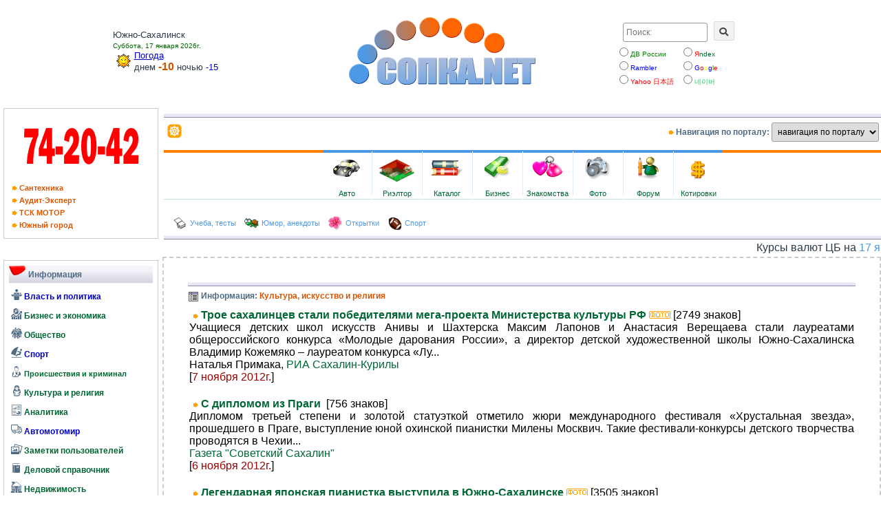

--- FILE ---
content_type: text/html; charset=windows-1251
request_url: http://sopka.net/?pg=6&page=500&canal=7
body_size: 54622
content:





<!DOCTYPE html>
<html lang="ru">
<head>
    <title>Сопка.Net: Сахалин и Курилы. Информационно-деловой портал Сахалинской области!</title>
    <meta HTTP-EQUIV="Content-Type" content="text/html; charset=windows-1251">
    <meta name="viewport" content="width=device-width, initial-scale=1.0">
    <meta name="description" content="Информационно-деловой портал Сахалинской области направлен на оказания сервисных услуг в области виртуального бизнеса и представление делового мира Сахалинской области на просторах сети Internet!">
    <meta name="keywords" content="южно-сахалинск, сахалин, форум, сообщение на пейджер, бизнес, отдых, туризм, автомобили, недвижимость, мебель, каталог,дерево фирм и компаний, Автосервис, Авторынок <Федоровка>, <АвтоMaximum>, <JP Motors>, <Вигор>, <Джиант>, <СИГНУС>, Медицина, косметология, <Art Nail>, Стоматологический центр, СМИ, Остров сокровищ, Торговля ,, Мебельные салоны, <Аквилон>, <Престиж>, <ИНФЕН,ТРЕЙДИНГ>, Услуги ,, Охранные агентства, <Град>, <ФинЭкоРоса>, <Роск>, Услуги ,, Риэлторские компании, <Южный город>, <ГАКС, агентство оценки>, <Эксперт>, <Ветоко>, <Капитал,компани>, Приват,Юрис, юридическая фирма, <Эльбис>, <Жилсервис>, Бентам Союз, Новый адрес, Ковчег, Дуэт,С, Центральное, <Альянс>, <Амист>, <Ваш Дом>, БТИ, ДинАльт, Услуги ,, Туристические агентства, <Сахалинская Фантастика>, ОМЕГА,ПЛЮС, Услуги ,, Финансы, банки, страхование, SALCO , Сахалинская лизинговая">
    <meta name="ROBOTS" content="INDEX, FOLLOW">
    <meta name='yandex-verification' content='4b619c936bc0689c' />
    <meta name="GENERATOR" content="PC Sopka - http://www.sopka.net">
    <meta name="author" content="Эдуард Коротков">
    <LINK href="./favicon.ico" rel="shortcut icon">
    <link rel="stylesheet" href="https://use.fontawesome.com/releases/v5.15.3/css/all.css" integrity="sha384-SZXxX4whJ79/gErwcOYf+zWLeJdY/qpuqC4cAa9rOGUstPomtqpuNWT9wdPEn2fk" crossorigin="anonymous">
    <link rel="stylesheet" type="text/css" href="./public/css/sopka.css">
    <link rel="stylesheet" type="text/css" href="./public/css/sopka_div.css">
    <link rel="stylesheet" type="text/css" href="./public/css/icomoon_style.css">
    <link rel="stylesheet" type="text/css" href="./public/css/pagination.css">
    <!-- Owl Stylesheets -->
        <link rel="stylesheet" href="./public/js/owl/owl.carousel.min.css">
        <link rel="stylesheet" href="./public/js/owl/owl.theme.default.min.css">
    <!-- Jquery & Owl Carousel javascript -->
        <script src="./public/js/jquery.min.js"></script> 
        <script src="./public/js/owl/owlcarousel/owl.carousel.js"></script>
</head>

<body marginheight=0 marginwidth=0 bottommargin=0 topmargin=2 leftmargin=0 rightmargin=0>
<div class=container_hat>
  <section class=navigation>
    <div class="nav-container">
  <table border=0 cellPadding=0 cellSpacing=0 width=100% height=100% class="table_hat">
    <tr>
      <td>
        <table border=0 cellPadding=1 cellSpacing=0 width=100%>
          <tr>
            <td width=30% valign=middle align=center>
              <table border=0 cellPadding=0 cellSpacing=0 width=100%>   
                <tr>
                  <td width=90% style="padding-left:20px;" id=weather>
                Южно-Сахалинск<br><font style=color:#006600;font-size:10px;>Суббота, 17 января 2026г.</font><br>
                <img src=./img/iv/sun.gif alt="ясно" width=31 height=31 align=left><a href='./?pg=36' class=lm><u>Погода</u></a><br>
днем <font style=color:#cc5500;font-size:16px;><b>-10</b></font> ночью <font style=color:#0000cc;>-15</font>                  </td>
                  <td width=10%>
                  </td>
                </tr>
              </table>
            </td>
	    <td width=40% align=center id=logo_big valign=bottom>
              <img src="./public/img/i/hat.gif" border=0>
            </td>
            <td width=30px; valign=top align=right style="padding-right:15px;">
                <div class=search_block>
                    <form name="search" method="post" target=_blank action="https://www.sopka.net/cgi-bin/link.pl">
                    <div class="search_form">
                        <input type="text" name="text" class="input" size=15 placeholder="Поиск:">
                        <button class="button" type="submit" style="width:30px;font-size:13px;text-align:center;"><i class="fas fa-search"></i></button>
                    </div>
                        <div>
                    <div class=search_where><input type=radio name=type value=fer><font color=green>ДВ России</font></div>
                    <div class=search_where><input type=radio name=type value=yandex><!--noindex--><a href="https://www.yandex.ru" target=_blank rel="nofollow"><span style="color:#ff0000;">Я</span>ndex</a><!--/noindex--></div>
                        </div>
                        <div>                        
                    <div class=search_where><input type=radio name=type value=rambler><!--noindex--><a href="https://www.rambler.ru" target=_blank rel="nofollow"><font color=blue>Rambler</font></a><!--/noindex--></div>
                    <div class=search_where><input type=radio name=type value=google><!--noindex--><a href="https://www.google.com" target=_blank rel="nofollow"><font color=blue>G</font><font color=red>o</font><font color=yellow>o</font><font color=blue>g</font><font color=green>l</font><font color=red>e</font></a><!--/noindex--></div>
                        </div>
                        <div>   
                    <div class=search_where><input type=radio name=type value=yahoo.co.jp><!--noindex--><a href="https://www.yahoo.co.jp/" target=_blank rel="nofollow"><font color=red>Yahoo &#26085;&#26412;&#35486;</font></a><!--/noindex--></div>
                    <div class=search_where><input type=radio name=type value=naver><!--noindex--><a href="https://www.naver.com/" target=_blank rel="nofollow"><font color=#19ce60>&#45348;&#51060;&#48260;</font></a><!--/noindex--></div>                         </div>                    
                    </form>
                </div>
	    </td>
          </tr>
        </table>
      </td>
    </tr>
  </table>
        <div class=brand>
            <a href=./><img src="./public/img/i/hat_mobile.gif" border=0></a>
        </div>
        <nav>
            <div class="nav-mobile"><a id="nav-toggle" href="#!"><span></span></a></div>
            <ul class="nav-list">
                <li><a class=menu href='./?pg=32'>бизнес-каталог</a></li>
                    <ul class="nav-dropdown">
                        <li><a href='./?pg=31'>Регистрация в каталоге</a></li>
                        <li><a href="#!">Web Design</a></li>
                        <li>
                          <a href="#!">Web Development</a>
                        </li>
                        <li>
                          <a href="#!">Graphic Design</a>
                        </li>
                    </ul>
                <li><a href='./?pg=28'>юмор, анекдоты, развлечение</a></li>
                <li><a href='./?pg=34'>мониторинг</a></li>
                <li><a href=http://www.loveisle.ru rel="nofollow">знакомства</a></li>
                <li><a href='./?pg=36'>погода</a></li>
                <li><a href='./?pg=30'>сотрудничество</a></li>
                <li><a href=http://www.spravki.biz rel="nofollow">каталог сайтов</a></li>
                <li><a href=./value>курсы валют</a></li>
            </ul>
        </nav>
    </div>
  </section>
  <hr class="hr_border_mobile">
</div>
  <div class=container_menu_hat>
    <div class=menu_ads_left>
        <div class=menu_hat_left>
                <p style="text-align: center;"><img src="./img/promotion/luk.gif" alt="Aдминистрация Южно-Сахалинска" border=0></p>
                <div class=ads>
                    &nbsp;<A href="?pg=33&cid=11&con=no" style='font-size:11px;color:#DD5500;'><b><img src=./img/i/arrow.gif border=0> Cантехника</b></A><br>
                    &nbsp;<A href="?pg=33&cid=1152&con=no" style='font-size:11px;color:#DD5500;'><b><img src=./img/i/arrow.gif border=0> Аудит-Эксперт</b></A><br>
                    &nbsp;<A href="?pg=33&cid=1126&con=no" style='font-size:11px;color:#DD5500;'><b><img src=./img/i/arrow.gif border=0> ТCК МОТОР</b></A><br>
                    &nbsp;<A href="?pg=33&cid=13&con=no" style='font-size:11px;color:#DD5500;'><b><img src=./img/i/arrow.gif border=0> Южный город</b></A><br>
                </div>
         </div>
    </div>
    <div class=menu_hat_right>
        <div class="border_top_menu_hat_right"></div>
            <table border=0 cellPadding=0 cellSpacing=0 width=100%>
              <tr>
                <td height=31 bgcolor=#ffffff>
                  <table width=100% cellspacing=0 cellpadding=0 border=0>
                    <tr>                                                                         	
                      <td width=100% style="padding-left:5px;text-align:left;"><a href=./><img src=./img/i/nav.gif width=21 height=21 border=0 alt="Стартовая страница портала"></a></td>
                      <td align=right nowrap class=tn><img src=./img/i/arrow.gif width=9 height=7 border=0> Навигация по порталу: </td>
                      <td align=right>
                        <select onchange="top.location.href=this.options[this.selectedIndex].value;" class=input>
                          <option>навигация по порталу
                          <option value='./?pg=32'>бизнес-каталог
                          <option value='./?pg=28'>юмор, анекдоты    
                          <option value='./?pg=34'>мониторинг
                          <option value='./?pg=36'>погода
                          <option value=http://www.spravki.biz>каталог сайтов
                          <option value=http://www.sopka.net/value>курсы валют
                          <option value=http://www.loveisle.ru>знакомства
                          <option value='./?pg=30'>сотрудничество
                        </select>
                      </td>
                    </tr>
                  </table>
                </td>
              </tr>
              <tr><td height=5></td></tr>
            </table>
                <div class=main_menu>
                  <table border=0 cellPadding=4 cellSpacing=0 width=100%>
                    <tr>
                      <td height=81 align=center background=./img/i/fm.gif bgcolor=#ffffff>
                        <table height=72 border=0 cellspacing=0 cellpadding=1 style="background-image: url(./img/i/tmenu.gif); background-repeat: repeat-x;">
                            <tr>
                              <td class=wc width=70 align=center><a href='./?pg=6&canal=8'><img src=./img/i/pm1.gif width=45 height=45 border=0><BR>Авто</a></td>
                              <td><img src=./img/i/ml.gif width=1 height=72 border=0></td>
                              <td class=wc width=70 align=center><a href='./?pg=2&type=148'><img src=./img/i/pm2.gif width=51 height=45 border=0><BR>Риэлтор</a></td>
                              <td><img src=./img/i/ml.gif width=1 height=72 border=0></td>
                              <td class=wc width=70 align=center><!--noindex--><a href=http://www.spravki.biz><img src=./img/i/pm7.gif width=45 height=45 border=0><BR>Каталог</a><!--/noindex--></td>
                              <td><img src=./img/i/ml.gif width=1 height=72 border=0></td>
                              <td class=wc width=70 align=center><a href='./?pg=32'><img src=./img/i/pm6.gif width=45 height=45 border=0><BR>Бизнес</a></td>
                              <td><img src=./img/i/ml.gif width=1 height=72 border=0></td>
                              <td class=wc width=70 align=center><!--noindex--><a href=http://www.loveisle.ru/><img src=./img/i/pm5.gif width=45 height=45 border=0><BR>Знакомства</a><!--/noindex--></td>
                              <td><img src=./img/i/ml.gif width=1 height=72 border=0></td>
                              <td class=wc width=70 align=center><a href=http://photo.sopka.net><img src=./img/i/pm4.gif width=45 height=45 border=0><BR>Фото</a></td>
                              <td><img src=./img/i/ml.gif width=1 height=72 border=0></td>
                              <td class=wc width=70 align=center><a href=./phorum/><img src=./img/i/pm3.gif width=45 height=45 border=0><BR>Форум</a></td>
                              <td><img src=./img/i/ml.gif width=1 height=72 border=0></td>
                              <td class=wc width=70 align=center><a href=./value/><img src=./img/i/pm8.gif width=45 height=45 border=0><BR>Котировки</a></td>
                            </tr>
                        </table>
                      </td>
                    </tr>
                    <tr><td height=5></td></tr>
                    <tr>
                      <td height=31 bgcolor=#ffffff style="padding-left:10px;">
                        <table>
                          <tr>
                            <td>
                              <img src="./img/i/m6.gif" height=21 align=absmiddle border=0>
                              <!--noindex--><a href=http://www.uchenik.ru/ target=_blank class=dm rel="nofollow"> Учеба, тесты </a><!--/noindex-->
                            </td>
                            <td>
                              &nbsp;&nbsp;<img src="./img/i/m19.gif" height=21 align=absmiddle border=0>
                              <a href='./?pg=28' class=dm> Юмор, анекдоты </a>
                            </td>                          
                            <td>
                              &nbsp;&nbsp;<img src="./img/i/m11.gif" height=21 align=absmiddle border=0>
                              <a href=http://photo.sopka.net/postcard/ target=_blank class=dm> Открытки </a>
                            </td>
                            <td>
                              &nbsp;&nbsp;<img src="./img/i/m20.gif" height=21 align=absmiddle border=0>
                              <!--noindex--><a href=http://sopka.ru target=_blank class=dm rel="nofollow"> Спорт </a><!--/noindex-->
                            </td>
                          </tr>
                        </table>
                      </td>
                    </tr>
                  </table>
                </div>
                <div style=" height: 6px; background-image: url(./img/i/lm.gif);"></div>
                  <div style="padding-top:2px;"><marquee title=Котировки behavior=SCROLL direction=LEFT loop=INFINITE scrollamount=4>Курсы валют ЦБ на <font style="color:#4E99E5;">17 января 2026 г.</font>: <span class="icon-cny"><span class="path1"></span><span class="path2"></span><span class="path3"></span><span class="path4"></span><span class="path5"></span><span class="path6"></span><span class="path7"></span></span> - 11.151руб., <span class="icon-usd"><span class="path1"></span><span class="path2"></span><span class="path3"></span><span class="path4"></span><span class="path5"></span><span class="path6"></span></span> - 77.833руб., <span class="icon-jpy"><span class="path1"></span><span class="path2"></span><span class="path3"></span><span class="path4"></span><span class="path5"></span><span class="path6"></span><span class="path7"></span><span class="path8"></span></span> - 49.199руб., <span class="icon-eur"><span class="path1"></span><span class="path2"></span><span class="path3"></span><span class="path4"></span><span class="path5"></span><span class="path6"></span></span> - 90.537 руб.</marquee></div>
    </div>
</div>
  <div id=clear></div>
  <div class=container>
    <div class=rows>
        <!-- **************** 1-я колонка ******************* -->
      <div class=menubar>
      	      	<div class=theiaStickySidebar>
    <table border=0 cellpadding=1 cellspacing=5 width="100%">
      <tr>
        <td valign=top class=w style="padding:7px;line-height: 13.9pt;">
            <table background=../img/i/bgspace.gif border=0 cellPadding=0 cellSpacing=0 width=100%>
                <tr>
                    <td valign=top><img src=../img/i/marker.gif alt="Информация"></td><td width=100% class=tn style="padding:4px;">Информация</td>
                </tr>
            </table>
            <div style="margin: 3px 0 5px;">
                <A href="?pg=6&canal=2" class="lm menu_button"><span class="menu_icon icon-politics"></span> Власть и политика</A><br>
                <A href="?pg=6&canal=4" class="menu_button"><span class="menu_icon icon-economics"></span> Бизнес и экономика</A><br>
                <A href="?pg=6&canal=3" class="menu_button"><span class="menu_icon icon-society"></span> Общество</A><br>
                <A href="?pg=6&canal=5" class="lm menu_button"><span class="menu_icon icon-sport"></span> Спорт</A><br>
                <A href="?pg=6&canal=6" class="menu_button" style="font-size: 11px;"><span class="menu_icon icon-incident"></span> Происшествия и криминал</A><br>
                <A href="?pg=6&canal=7" class="menu_button"><span class="menu_icon icon-culture"></span> Культура и религия</A><br>
                <A href="?pg=6&canal=1" class="menu_button"><span class="menu_icon icon-analyst"></span> Аналитика</A><br>
                <A href="?pg=6&canal=8" class="lm menu_button"><span class="menu_icon icon-auto"></span> Автомотомир</A><br>
                <A href="?pg=2&type=127" class="menu_button"><span class="menu_icon icon-pictures"></span> Заметки пользователей</A><br>
                <A href="?pg=2&type=124" class="menu_button"><span class="menu_icon icon-bookmark"></span> Деловой справочник</A><br>
                <A href="?pg=2&type=124" class="menu_button"><span class="menu_icon icon-realty"></span> Недвижимость</A><br>                
                <A href="?pg=2&type=123" class="menu_button"><span class="menu_icon icon-display"></span> Компьютерные новости</A><br>
                <A href="?pg=2&type=125" class="menu_button"><span class="menu_icon icon-furniture"></span> Мебельный вопрос</A><br>
            </div>    
            <table background=../img/i/bgspace.gif border=0 cellPadding=0 cellSpacing=0 width=100%>
                <tr>
                    <td valign=top><img src=../img/i/marker.gif alt="Иное..."></td><td width=100% class=tn style="padding:4px;">Иное...</td>
                </tr>
            </table>
            <div style="margin: 3px 0 5px;">            
                <a href="./?pg=4&topic=35" class="dm menu_button" style="color:#990000;">&raquo; Курильское дежавю</a><br>
                <a href="./?pg=4&topic=36" class="dm menu_button" style="color:#990000;">&raquo; Китайская пружина</a><br>
                <A href="./?pg=1&owner=120" class="dm menu_button">&raquo; Сахалинская епархия</A><br>
                <A href="./?pg=1&owner=126" class="dm menu_button">&raquo; ГТРК "Сахалин"</A><br>
                <A href="./?pg=1&owner=8" class="dm menu_button">&raquo; Интернет-газета Koreana.Ru</A><br>
                <A href="./?pg=38&hd=17" class="dm menu_button" style="color:#990000;">&raquo; День России!</A><br>
                <A href="./?pg=37&hd=16" class="dm menu_button" style="color:#990000;">&raquo; Крещение.</A><br>
                <A href="./?pg=35&hd=15" class="dm menu_button" style="color:#990000;">&raquo; 60 лет освобождения.</A><br>
                <A href="./?pg=29&hd=12" class="dm menu_button" style="color:#990000;">&raquo; Петиция.</A><br>
                <A href="./?pg=30&hd=2" class="dm menu_button">&raquo; Сотрудничество</A><br>
                <A href="./?pg=1&owner=116" class="dm menu_button">&raquo; Новости сайта</A><br>
            </div>                 
        </TD>
      </TR>

      <TR><TD align=center><noindex><A href="http://www.yuzhno-sakhalinsk.net"><img src="./img/promotion/yus200x60.gif" width=200 alt="Газета Южно-Сахалинск сегодня" border=0></A></noindex></TD></TR>

            </table>
    <br>

    <center>
    </center>

    <table border=0 cellpadding=1 cellspacing=5 width="100%">
      <tr>
        <td valign=top class=w style="padding:7px;">
          <table background=../img/i/bgspace.gif border=0 cellPadding=0 cellSpacing=0 width=100%>
            <tr>
              <td valign=top><img src=../img/i/marker.gif alt="Опрос"></td><td width=100% class=tn style="padding:4px;">Опрос</td>
            </tr>
          </table><form action=index.php method=post><input type=hidden name=pg value=34><input type=hidden name=action value=add><br>
                <img src="./img/i/bullet1.gif" width=8 height=8 border=0> <b>
    В чем причина увеличения ДТП с участием пешеходов на территории Сахалинской области?             </b><br>
    <input type=hidden name=inter value=6>
    <input type=radio name=num value=27>&nbsp;Рост пренебрежений скоростным режимом со стороны автолюбителей.<br><input type=radio name=num value=28>&nbsp;Беспечность и отсутствие знаний дорожного движения со стороны пешеходов.<br><input type=radio name=num value=29>&nbsp;Отсутствие подготовленной пешеходной инфраструктуры, наряду с улучшением дорожного полотна и проходной способностью автотранспорта.<br><input type=radio name=num value=30>&nbsp;Отсутствие профилактической работы на дорогах со стороны ГИБДД.<br><input type=radio name=num value=31>&nbsp;Слабость законодательной базы, позволяющей безответственно подходить и безнаказанно нарушать правила дорожного движения.<br><input type=radio name=num value=32>&nbsp;Нежелание ответственных органов вводить новые технологии в организацию безопасного движения на дорогах области.<br>
    <input type=submit value="Голосовать" class="button"> 
    <div align="right"><a href="?pg=34&inter=6"><img src="./img/i/bullet1.gif" width=8 height=8 border=0>&nbsp;Результаты...</a></div>
    </form>
        </TD>
      </TR>
    </table>
</div>      	<br>
      	<center>
<!-- Yandex.Metrika -->
<script src="//mc.yandex.ru/resource/watch.js" type="text/javascript"></script>
<script type="text/javascript">
try { var yaCounter21298 = new Ya.Metrika(21298, null, 1); } catch(e){}
</script>
<noscript><div style="position: absolute;"><img src="//mc.yandex.ru/watch/21298?cnt-class=1" alt="" /></div></noscript>
<!-- /Yandex.Metrika -->
<noindex><a href="http://www.yandex.ru/cy?base=0&host=www.sopka.net" target="_blank"><img src="http://www.yandex.ru/cycounter?www.sopka.net" width=88 height=31 alt="Яндекс цитирования" border=0></a></noindex>
</center>
<script type="text/javascript">
<!--
var _acic={dataProvider:10};(function(){var e=document.createElement("script");e.type="text/javascript";e.async=true;e.src="https://www.acint.net/aci.js";var t=document.getElementsByTagName("script")[0];t.parentNode.insertBefore(e,t)})()
//-->
</script>	<br>
      </div> 
        <!-- **************** 2-я колонка ******************* -->
      
<div class=block_canal>
    <div align=center>
        <table border=0 width=100% cellspacing=0 cellpadding=0>
          <tr><td height=6 width=100% background=./img/i/lm.gif></td></tr>
          <tr>
            <td height=31>
              <table border=0 width=100% cellspacing=0 cellpadding=0>
                <tr>
                  <td class=tn><a href=./?pg=6&canal=7><img src=./img/i/text.png width=16 height=16 border=0 align=absmiddle></a> <b>Информация: <font style=color:#DD5500;>Культура, искусство и религия</font></b></td>
                </tr>
              </table>
            </td>
          </tr>
        </table>
    </div>
    <div class=dashed>    
<table width=100% cellpadding=1 cellspacing=1 border=0><tr><td class=viewer>&nbsp;<b><img src=./img/i/arrow.gif border=0 height=7 width=9>&nbsp;<a href=?pg=6&id=174476&canal=7&page=500>Трое сахалинцев стали победителями мега-проекта Министерства культуры РФ&nbsp;<img src=./img/i/foto.gif border=0 height=11 width=31 alt='Илюстрация к информации.'>
</a></b> [2749 знаков]<br> Учащиеся детских школ искусств Анивы и Шахтерска Максим Лапонов и Анастасия Верещаева стали лауреатами общероссийского конкурса «Молодые дарования России», а директор детской художественной школы Южно-Сахалинска Владимир Кожемяко – лауреатом конкурса «Лу...
<br>Наталья Примака, <noindex><a href=http://www.sakhvesti.ru/ target=_blank>РИА Сахалин-Курилы</a></noindex><br>[<font style="color:#990000;">7 ноября 2012г.</font>]<br><br></td></tr><tr><td class=viewer>&nbsp;<b><img src=./img/i/arrow.gif border=0 height=7 width=9>&nbsp;<a href=?pg=6&id=174432&canal=7&page=500>С дипломом из Праги&nbsp;
</a></b> [756 знаков]<br> Дипломом третьей степени и золотой статуэткой отметило жюри международного фестиваля &laquo;Хрустальная звезда&raquo;, прошедшего в Праге, выступление юной охинской пианистки Милены Москвич. Такие фестивали-конкурсы детского творчества проводятся в Чехии...
<br><noindex><a href=http://www.sovsakh.ru/ target=_blank>Газета "Советский Сахалин"</a></noindex><br>[<font style="color:#990000;">6 ноября 2012г.</font>]<br><br></td></tr><tr><td class=viewer>&nbsp;<b><img src=./img/i/arrow.gif border=0 height=7 width=9>&nbsp;<a href=?pg=6&id=174406&canal=7&page=500>Легендарная японская пианистка выступила в Южно-Сахалинске&nbsp;<img src=./img/i/foto.gif border=0 height=11 width=31 alt='Илюстрация к информации.'>
</a></b> [3505 знаков]<br> Легендарная японская пианистка и композитор Кейко Мацуи выступила 5 ноября на сцене Чехов-центра в Южно-Сахалинске с единственным на острове концертом.
  Любителям джаза ее имя известно с середины 80-х годов. Поклонникам этого жанра на Сахалине крупно по...
<br>Мария Снегирева, <noindex><a href=http://www.sakhvesti.ru/ target=_blank>РИА Сахалин-Курилы</a></noindex><br>[<font style="color:#990000;">6 ноября 2012г.</font>]<br><br></td></tr><tr><td class=viewer>&nbsp;<b><img src=./img/i/arrow.gif border=0 height=7 width=9>&nbsp;<a href=?pg=6&id=174430&canal=7&page=500>Сахалинцев приглашают участвовать в фотокроссе&nbsp;
</a></b> [1255 знаков]<br> Первый в этом году масштабный фотокросс пройдет в Южно-Сахалинске 11 ноября. Организаторы - общественная организация «Клуб «Бумеранг» и городское управление по физической культуре, спорту и молодежной политике - приглашают на соревнования всех желающих. ...
<br><noindex><a href=http://www.sakhvesti.ru/ target=_blank>РИА Сахалин-Курилы</a></noindex><br>[<font style="color:#990000;">6 ноября 2012г.</font>]<br><br></td></tr><tr><td class=viewer>&nbsp;<b><img src=./img/i/arrow.gif border=0 height=7 width=9>&nbsp;<a href=?pg=6&id=174445&canal=7&page=500>На Сахалине зазвучат пять раритетных скрипок знаменитых итальянских мастеров&nbsp;<img src=./img/i/foto.gif border=0 height=11 width=31 alt='Илюстрация к информации.'>
</a></b> [2595 знаков]<br> Заслуженный артист России Дмитрий Коган даст на Сахалине уникальный концерт, на котором зазвучат пять великих скрипок знаменитых итальянских мастеров Страдивари, Гварнери, Амати, Гваданини и Вильома. Самому старому инструменту – скрипке Амати - более чет...
<br>Светлана Коцубинская, <noindex><a href=http://www.sakhvesti.ru/ target=_blank>РИА Сахалин-Курилы</a></noindex><br>[<font style="color:#990000;">6 ноября 2012г.</font>]<br><br></td></tr><tr><td class=viewer>&nbsp;<b><img src=./img/i/arrow.gif border=0 height=7 width=9>&nbsp;<a href=?pg=6&id=174449&canal=7&page=500>Четыре призовых места заняли сахалинцы на фестивале «Новые имена» в Томске&nbsp;
</a></b> [3836 знаков]<br> Два первых и два третьих места завоевали представители делегации Сахалинского линейного производственного управления магистральных трубопроводов ООО «Газпром трансгаз Томск» на V корпоративном фестивале самодеятельных творческих коллективов и исполнителе...
<br>Мария Крупьянская, <noindex><a href=http://www.sakhvesti.ru/ target=_blank>РИА Сахалин-Курилы</a></noindex><br>[<font style="color:#990000;">6 ноября 2012г.</font>]<br><br></td></tr><tr><td class=viewer>&nbsp;<b><img src=./img/i/arrow.gif border=0 height=7 width=9>&nbsp;<a href=?pg=6&id=174404&canal=7&page=500>Выступление сахалинцев поразило зрителей фестиваля «Новые имена» в Томске&nbsp;<img src=./img/i/foto.gif border=0 height=11 width=31 alt='Илюстрация к информации.'>
</a></b> [3028 знаков]<br> Сахалинские таланты 4 ноября представили свои творческие номера в рамках взрослой программы V корпоративного фестиваля самодеятельных творческих коллективов и исполнителей ООО «Газпром трансгаз Томск» «Новые имена». В нем принимают участие более тысячи а...
<br>Мария Крупьянская, <noindex><a href=http://www.sakhvesti.ru/ target=_blank>РИА Сахалин-Курилы</a></noindex><br>[<font style="color:#990000;">5 ноября 2012г.</font>]<br><br></td></tr><tr><td class=viewer>&nbsp;<b><img src=./img/i/arrow.gif border=0 height=7 width=9>&nbsp;<a href=?pg=6&id=174391&canal=7&page=500>Сахалинские таланты выступят на V фестивале «Новые имена» в Томске&nbsp;<img src=./img/i/foto.gif border=0 height=11 width=31 alt='Илюстрация к информации.'>
</a></b> [4147 знаков]<br> Пятый корпоративный фестиваль самодеятельных творческих коллективов и исполнителей ООО «Газпром трансгаз Томск» «Новые имена», в котором принимают участие и сахалинцы, открылся в Томске 2 ноября. В течение трех дней свое мастерство покажут более тысячи с...
<br>Мария Крупьянская, <noindex><a href=http://www.sakhvesti.ru/ target=_blank>РИА Сахалин-Курилы</a></noindex><br>[<font style="color:#990000;">3 ноября 2012г.</font>]<br><br></td></tr><tr><td class=viewer>&nbsp;<b><img src=./img/i/arrow.gif border=0 height=7 width=9>&nbsp;<a href=?pg=6&id=174382&canal=7&page=500>Родные места и песни&nbsp;
</a></b> [3938 знаков]<br> Фестиваль &laquo;Патриот России. Моя Родина &ndash; Сахалин&raquo; Пятый областной фестиваль &laquo;Патриот России. Моя Родина &ndash; Сахалин&raquo; завершился гала-концертом на сцене киноконцертного зала &laquo;Октябрь&raquo;. Более двухсот островитян ...
<br><noindex><a href=http://www.sovsakh.ru/ target=_blank>Газета "Советский Сахалин"</a></noindex><br>[<font style="color:#990000;">2 ноября 2012г.</font>]<br><br></td></tr><tr><td class=viewer>&nbsp;<b><img src=./img/i/arrow.gif border=0 height=7 width=9>&nbsp;<a href=?pg=6&id=174383&canal=7&page=500>Зажгли от души&nbsp;
</a></b> [2214 знаков]<br> Танцевальная олимпиада В Хабаровске в конце сентября &ndash; начале ноября проходит Дальневосточная танцевальная олимпиада. Вначале в ее рамках состоялся IV Дальневосточный судейский конгресс, на котором присутствовали представители Сахалинской и Амурско...
<br><noindex><a href=http://www.sovsakh.ru/ target=_blank>Газета "Советский Сахалин"</a></noindex><br>[<font style="color:#990000;">2 ноября 2012г.</font>]<br><br></td></tr><tr><td class=viewer>&nbsp;<b><img src=./img/i/arrow.gif border=0 height=7 width=9>&nbsp;<a href=?pg=6&id=174331&canal=7&page=500>Гала-концерт фестиваля «Песни великой России» пройдет 2 ноября в Южно-Сахалинске&nbsp;
</a></b> [555 знаков]<br> Гала-концерт по итогам IV городского фестиваля-конкурса хоров, вокальных групп, ансамблей и солистов «Песни великой России» состоится 2 ноября в Южно-Сахалинске, сообщили в пресс-службе мэрии. 
 
 Более 35 участников из Южно-Сахалинска соберет на одной с...
<br><noindex><a href=http://www.sakhvesti.ru/ target=_blank>РИА Сахалин-Курилы</a></noindex><br>[<font style="color:#990000;">1 ноября 2012г.</font>]<br><br></td></tr><tr><td class=viewer>&nbsp;<b><img src=./img/i/arrow.gif border=0 height=7 width=9>&nbsp;<a href=?pg=6&id=174342&canal=7&page=500>Увидел свет уникальный сборник «Современная проза Сахалина»&nbsp;<img src=./img/i/foto.gif border=0 height=11 width=31 alt='Илюстрация к информации.'>
</a></b> [1122 знаков]<br> Уникальный сборник «Современная проза Сахалина» вышел в свет. Большинство произведений островных писателей публикуется впервые, сообщил РИА «Сахалин-Курилы» автор-составитель издания, писатель Николай Тарасов.
 
 Сборник содержит рассказы, пьесы, главы п...
<br>Анастасия Загуменская, <noindex><a href=http://www.sakhvesti.ru/ target=_blank>РИА Сахалин-Курилы</a></noindex><br>[<font style="color:#990000;">1 ноября 2012г.</font>]<br><br></td></tr><tr><td class=viewer>&nbsp;<b><img src=./img/i/arrow.gif border=0 height=7 width=9>&nbsp;<a href=?pg=6&id=174307&canal=7&page=500>Областной фестиваль «Наследники традиций» пройдет на Сахалине 7-8 ноября&nbsp;
</a></b> [825 знаков]<br> Третий областной детско-юношеский фестиваль коренных малочисленных народов Севера Сахалина «Наследники традиций» пройдет 7-8 ноября в областном центре.
 
 В нем, по информации областного центра народного творчества, принимают участие нивхские ансамбли «П...
<br><noindex><a href=http://www.sakhvesti.ru/ target=_blank>РИА Сахалин-Курилы</a></noindex><br>[<font style="color:#990000;">31 октября 2012г.</font>]<br><br></td></tr><tr><td class=viewer>&nbsp;<b><img src=./img/i/arrow.gif border=0 height=7 width=9>&nbsp;<a href=?pg=6&id=174284&canal=7&page=500>Откровения о цветке&nbsp;
</a></b> [7626 знаков]<br> Творчество В институте экономики и востоковедения островного университета открылась VI международная выставка икебаны школы Согецу на Сахалине, названная &laquo;Каденсе&raquo;. На торжественной церемонии со словами приветствия и благодарности мастерам из...
<br><noindex><a href=http://www.sovsakh.ru/ target=_blank>Газета "Советский Сахалин"</a></noindex><br>[<font style="color:#990000;">30 октября 2012г.</font>]<br><br></td></tr><tr><td class=viewer>&nbsp;<b><img src=./img/i/arrow.gif border=0 height=7 width=9>&nbsp;<a href=?pg=6&id=174267&canal=7&page=500>Сахалинский фотограф А. Гайворон предлагает взглянуть на «Простые вещи»&nbsp;<img src=./img/i/foto.gif border=0 height=11 width=31 alt='Илюстрация к информации.'>
</a></b> [1566 знаков]<br> Выставка молодого сахалинского фотохудожника Александра Гайворона откроется 9 ноября в Чехов-центре.
 
 Как рассказал РИА «Сахалин-Курилы» автор, экспозиция под названием «Простые вещи» была готова давно, но из-за досадных мелочей планировавшаяся раньше ...
<br>Мария Снегирева, <noindex><a href=http://www.sakhvesti.ru/ target=_blank>РИА Сахалин-Курилы</a></noindex><br>[<font style="color:#990000;">30 октября 2012г.</font>]<br><br></td></tr><tr><td class=viewer>&nbsp;<b><img src=./img/i/arrow.gif border=0 height=7 width=9>&nbsp;<a href=?pg=6&id=174285&canal=7&page=500>«Пейзажи» ветерана Великой Отечественной войны экспонируются в Южно-Сахалинске&nbsp;
</a></b> [1066 знаков]<br> Персональная выставка картин «Пейзажи» ветерана Великой Отечественной войны Ивана Белоглазова 30 октября открылась в Сахалинском художественном музее. С работами художника-самоучки посетители могут познакомиться до конца ноября.
 
 Как сообщили в учрежде...
<br>Анастасия Загуменская, <noindex><a href=http://www.sakhvesti.ru/ target=_blank>РИА Сахалин-Курилы</a></noindex><br>[<font style="color:#990000;">30 октября 2012г.</font>]<br><br></td></tr><tr><td class=viewer>&nbsp;<b><img src=./img/i/arrow.gif border=0 height=7 width=9>&nbsp;<a href=?pg=6&id=174224&canal=7&page=500>Цирк приехал и остался&nbsp;
</a></b> [5993 знаков]<br> Театральная премьера в Чехов-центре Сколько же поколений выросло на этом: &laquo;Связи связями, но надо и совесть иметь&raquo;, &laquo;Я не волшебник. Я только учусь&raquo;, &laquo;Ухожу, к черту, к дьяволу, в монастырь!&raquo; и т. д. Так что когда Чехо...
<br><noindex><a href=http://www.sovsakh.ru/ target=_blank>Газета "Советский Сахалин"</a></noindex><br>[<font style="color:#990000;">29 октября 2012г.</font>]<br><br></td></tr><tr><td class=viewer>&nbsp;<b><img src=./img/i/arrow.gif border=0 height=7 width=9>&nbsp;<a href=?pg=6&id=174199&canal=7&page=500>Первую премьеру сезона для детей показали в сахалинском Чехов-центре&nbsp;<img src=./img/i/foto.gif border=0 height=11 width=31 alt='Илюстрация к информации.'>
</a></b> [3753 знаков]<br> Первую детскую премьеру 82-го театрального сезона показал 27 октября сахалинский Чехов-центр. «ЧуднОе представление, или Что-то будет» поставлено московским режиссером Полиной Стружковой по мотивам киносценария Евгения Шварца «Золушка».
  В постановочной...
<br>Мария Снегирева, <noindex><a href=http://www.sakhvesti.ru/ target=_blank>РИА Сахалин-Курилы</a></noindex><br>[<font style="color:#990000;">28 октября 2012г.</font>]<br><br></td></tr><tr><td class=viewer>&nbsp;<b><img src=./img/i/arrow.gif border=0 height=7 width=9>&nbsp;<a href=?pg=6&id=174200&canal=7&page=500>Гран-при фестиваля «Моя Родина - Сахалин» завоевало трио из Макарова&nbsp;<img src=./img/i/foto.gif border=0 height=11 width=31 alt='Илюстрация к информации.'>
</a></b> [2081 знаков]<br> Гран-при V областного фестиваля «Патриот России. Моя Родина - Сахалин» завоевало трио «Глас» из Макарова. Вручение наград прошло 27 октября на гала-концерте на сцене киноконцертного зала «Октябрь» областного центра.
  Решение судейской коллегии о гран-пр...
<br>Мария Снегирева, <noindex><a href=http://www.sakhvesti.ru/ target=_blank>РИА Сахалин-Курилы</a></noindex><br>[<font style="color:#990000;">28 октября 2012г.</font>]<br><br></td></tr><tr><td class=viewer>&nbsp;<b><img src=./img/i/arrow.gif border=0 height=7 width=9>&nbsp;<a href=?pg=6&id=174201&canal=7&page=500>Секреты икебаны раскрыли сахалинцам мастера из Японии&nbsp;<img src=./img/i/foto.gif border=0 height=11 width=31 alt='Илюстрация к информации.'>
</a></b> [2138 знаков]<br> Секреты школы «Согецу» продемонстрировали 27 октября сахалинцам мастера из Японии в рамках VI Международной выставки икебаны «Очарование от цветка» в зале института экономики и востоковедения Сахалинского госуниверситета.
  Руководитель отделения «Согецу...
<br>Мария Снегирева, <noindex><a href=http://www.sakhvesti.ru/ target=_blank>РИА Сахалин-Курилы</a></noindex><br>[<font style="color:#990000;">28 октября 2012г.</font>]<br><br></td></tr></table>Всего статей: 3848 <br>Cтраницы: [<a STYLE="color:#555555;" href=?pg=6&page=0&canal=7>1</a>] [<a STYLE="color:#555555;" href=?pg=6&page=20&canal=7>2</a>] [<a STYLE="color:#555555;" href=?pg=6&page=40&canal=7>3</a>] [<a STYLE="color:#555555;" href=?pg=6&page=60&canal=7>4</a>] [<a STYLE="color:#555555;" href=?pg=6&page=80&canal=7>5</a>] [<a STYLE="color:#555555;" href=?pg=6&page=100&canal=7>6</a>] [<a STYLE="color:#555555;" href=?pg=6&page=120&canal=7>7</a>] [<a STYLE="color:#555555;" href=?pg=6&page=140&canal=7>8</a>] [<a STYLE="color:#555555;" href=?pg=6&page=160&canal=7>9</a>] [<a STYLE="color:#555555;" href=?pg=6&page=180&canal=7>10</a>] [<a STYLE="color:#555555;" href=?pg=6&page=200&canal=7>11</a>] [<a STYLE="color:#555555;" href=?pg=6&page=220&canal=7>12</a>] [<a STYLE="color:#555555;" href=?pg=6&page=240&canal=7>13</a>] [<a STYLE="color:#555555;" href=?pg=6&page=260&canal=7>14</a>] [<a STYLE="color:#555555;" href=?pg=6&page=280&canal=7>15</a>] [<a STYLE="color:#555555;" href=?pg=6&page=300&canal=7>16</a>] [<a STYLE="color:#555555;" href=?pg=6&page=320&canal=7>17</a>] [<a STYLE="color:#555555;" href=?pg=6&page=340&canal=7>18</a>] [<a STYLE="color:#555555;" href=?pg=6&page=360&canal=7>19</a>] [<a STYLE="color:#555555;" href=?pg=6&page=380&canal=7>20</a>] [<a STYLE="color:#555555;" href=?pg=6&page=400&canal=7>21</a>] [<a STYLE="color:#555555;" href=?pg=6&page=420&canal=7>22</a>] [<a STYLE="color:#555555;" href=?pg=6&page=440&canal=7>23</a>] [<a STYLE="color:#555555;" href=?pg=6&page=460&canal=7>24</a>] [<a STYLE="color:#555555;" href=?pg=6&page=480&canal=7>25</a>] [<font color=#ff0000>26</font>] [<a STYLE="color:#555555;" href=?pg=6&page=520&canal=7>27</a>] [<a STYLE="color:#555555;" href=?pg=6&page=540&canal=7>28</a>] [<a STYLE="color:#555555;" href=?pg=6&page=560&canal=7>29</a>] [<a STYLE="color:#555555;" href=?pg=6&page=580&canal=7>30</a>] [<a STYLE="color:#555555;" href=?pg=6&page=600&canal=7>31</a>] [<a STYLE="color:#555555;" href=?pg=6&page=620&canal=7>32</a>] [<a STYLE="color:#555555;" href=?pg=6&page=640&canal=7>33</a>] [<a STYLE="color:#555555;" href=?pg=6&page=660&canal=7>34</a>] [<a STYLE="color:#555555;" href=?pg=6&page=680&canal=7>35</a>] [<a STYLE="color:#555555;" href=?pg=6&page=700&canal=7>36</a>] [<a STYLE="color:#555555;" href=?pg=6&page=720&canal=7>37</a>] [<a STYLE="color:#555555;" href=?pg=6&page=740&canal=7>38</a>] [<a STYLE="color:#555555;" href=?pg=6&page=760&canal=7>39</a>] [<a STYLE="color:#555555;" href=?pg=6&page=780&canal=7>40</a>] [<a STYLE="color:#555555;" href=?pg=6&page=800&canal=7>41</a>] [<a STYLE="color:#555555;" href=?pg=6&page=820&canal=7>42</a>] [<a STYLE="color:#555555;" href=?pg=6&page=840&canal=7>43</a>] [<a STYLE="color:#555555;" href=?pg=6&page=860&canal=7>44</a>] [<a STYLE="color:#555555;" href=?pg=6&page=880&canal=7>45</a>] [<a STYLE="color:#555555;" href=?pg=6&page=900&canal=7>46</a>] [<a STYLE="color:#555555;" href=?pg=6&page=920&canal=7>47</a>] [<a STYLE="color:#555555;" href=?pg=6&page=940&canal=7>48</a>] [<a STYLE="color:#555555;" href=?pg=6&page=960&canal=7>49</a>] [<a STYLE="color:#555555;" href=?pg=6&page=980&canal=7>50</a>] [<a STYLE="color:#555555;" href=?pg=6&page=1000&canal=7>51</a>] [<a STYLE="color:#555555;" href=?pg=6&page=1020&canal=7>52</a>] [<a STYLE="color:#555555;" href=?pg=6&page=1040&canal=7>53</a>] [<a STYLE="color:#555555;" href=?pg=6&page=1060&canal=7>54</a>] [<a STYLE="color:#555555;" href=?pg=6&page=1080&canal=7>55</a>] [<a STYLE="color:#555555;" href=?pg=6&page=1100&canal=7>56</a>] [<a STYLE="color:#555555;" href=?pg=6&page=1120&canal=7>57</a>] [<a STYLE="color:#555555;" href=?pg=6&page=1140&canal=7>58</a>] [<a STYLE="color:#555555;" href=?pg=6&page=1160&canal=7>59</a>] [<a STYLE="color:#555555;" href=?pg=6&page=1180&canal=7>60</a>] [<a STYLE="color:#555555;" href=?pg=6&page=1200&canal=7>61</a>] [<a STYLE="color:#555555;" href=?pg=6&page=1220&canal=7>62</a>] [<a STYLE="color:#555555;" href=?pg=6&page=1240&canal=7>63</a>] [<a STYLE="color:#555555;" href=?pg=6&page=1260&canal=7>64</a>] [<a STYLE="color:#555555;" href=?pg=6&page=1280&canal=7>65</a>] [<a STYLE="color:#555555;" href=?pg=6&page=1300&canal=7>66</a>] [<a STYLE="color:#555555;" href=?pg=6&page=1320&canal=7>67</a>] [<a STYLE="color:#555555;" href=?pg=6&page=1340&canal=7>68</a>] [<a STYLE="color:#555555;" href=?pg=6&page=1360&canal=7>69</a>] [<a STYLE="color:#555555;" href=?pg=6&page=1380&canal=7>70</a>] [<a STYLE="color:#555555;" href=?pg=6&page=1400&canal=7>71</a>] [<a STYLE="color:#555555;" href=?pg=6&page=1420&canal=7>72</a>] [<a STYLE="color:#555555;" href=?pg=6&page=1440&canal=7>73</a>] [<a STYLE="color:#555555;" href=?pg=6&page=1460&canal=7>74</a>] [<a STYLE="color:#555555;" href=?pg=6&page=1480&canal=7>75</a>] [<a STYLE="color:#555555;" href=?pg=6&page=1500&canal=7>76</a>] [<a STYLE="color:#555555;" href=?pg=6&page=1520&canal=7>77</a>] [<a STYLE="color:#555555;" href=?pg=6&page=1540&canal=7>78</a>] [<a STYLE="color:#555555;" href=?pg=6&page=1560&canal=7>79</a>] [<a STYLE="color:#555555;" href=?pg=6&page=1580&canal=7>80</a>] [<a STYLE="color:#555555;" href=?pg=6&page=1600&canal=7>81</a>] [<a STYLE="color:#555555;" href=?pg=6&page=1620&canal=7>82</a>] [<a STYLE="color:#555555;" href=?pg=6&page=1640&canal=7>83</a>] [<a STYLE="color:#555555;" href=?pg=6&page=1660&canal=7>84</a>] [<a STYLE="color:#555555;" href=?pg=6&page=1680&canal=7>85</a>] [<a STYLE="color:#555555;" href=?pg=6&page=1700&canal=7>86</a>] [<a STYLE="color:#555555;" href=?pg=6&page=1720&canal=7>87</a>] [<a STYLE="color:#555555;" href=?pg=6&page=1740&canal=7>88</a>] [<a STYLE="color:#555555;" href=?pg=6&page=1760&canal=7>89</a>] [<a STYLE="color:#555555;" href=?pg=6&page=1780&canal=7>90</a>] [<a STYLE="color:#555555;" href=?pg=6&page=1800&canal=7>91</a>] [<a STYLE="color:#555555;" href=?pg=6&page=1820&canal=7>92</a>] [<a STYLE="color:#555555;" href=?pg=6&page=1840&canal=7>93</a>] [<a STYLE="color:#555555;" href=?pg=6&page=1860&canal=7>94</a>] [<a STYLE="color:#555555;" href=?pg=6&page=1880&canal=7>95</a>] [<a STYLE="color:#555555;" href=?pg=6&page=1900&canal=7>96</a>] [<a STYLE="color:#555555;" href=?pg=6&page=1920&canal=7>97</a>] [<a STYLE="color:#555555;" href=?pg=6&page=1940&canal=7>98</a>] [<a STYLE="color:#555555;" href=?pg=6&page=1960&canal=7>99</a>] [<a STYLE="color:#555555;" href=?pg=6&page=1980&canal=7>100</a>] [<a STYLE="color:#555555;" href=?pg=6&page=2000&canal=7>101</a>] [<a STYLE="color:#555555;" href=?pg=6&page=2020&canal=7>102</a>] [<a STYLE="color:#555555;" href=?pg=6&page=2040&canal=7>103</a>] [<a STYLE="color:#555555;" href=?pg=6&page=2060&canal=7>104</a>] [<a STYLE="color:#555555;" href=?pg=6&page=2080&canal=7>105</a>] [<a STYLE="color:#555555;" href=?pg=6&page=2100&canal=7>106</a>] [<a STYLE="color:#555555;" href=?pg=6&page=2120&canal=7>107</a>] [<a STYLE="color:#555555;" href=?pg=6&page=2140&canal=7>108</a>] [<a STYLE="color:#555555;" href=?pg=6&page=2160&canal=7>109</a>] [<a STYLE="color:#555555;" href=?pg=6&page=2180&canal=7>110</a>] [<a STYLE="color:#555555;" href=?pg=6&page=2200&canal=7>111</a>] [<a STYLE="color:#555555;" href=?pg=6&page=2220&canal=7>112</a>] [<a STYLE="color:#555555;" href=?pg=6&page=2240&canal=7>113</a>] [<a STYLE="color:#555555;" href=?pg=6&page=2260&canal=7>114</a>] [<a STYLE="color:#555555;" href=?pg=6&page=2280&canal=7>115</a>] [<a STYLE="color:#555555;" href=?pg=6&page=2300&canal=7>116</a>] [<a STYLE="color:#555555;" href=?pg=6&page=2320&canal=7>117</a>] [<a STYLE="color:#555555;" href=?pg=6&page=2340&canal=7>118</a>] [<a STYLE="color:#555555;" href=?pg=6&page=2360&canal=7>119</a>] [<a STYLE="color:#555555;" href=?pg=6&page=2380&canal=7>120</a>] [<a STYLE="color:#555555;" href=?pg=6&page=2400&canal=7>121</a>] [<a STYLE="color:#555555;" href=?pg=6&page=2420&canal=7>122</a>] [<a STYLE="color:#555555;" href=?pg=6&page=2440&canal=7>123</a>] [<a STYLE="color:#555555;" href=?pg=6&page=2460&canal=7>124</a>] [<a STYLE="color:#555555;" href=?pg=6&page=2480&canal=7>125</a>] [<a STYLE="color:#555555;" href=?pg=6&page=2500&canal=7>126</a>] [<a STYLE="color:#555555;" href=?pg=6&page=2520&canal=7>127</a>] [<a STYLE="color:#555555;" href=?pg=6&page=2540&canal=7>128</a>] [<a STYLE="color:#555555;" href=?pg=6&page=2560&canal=7>129</a>] [<a STYLE="color:#555555;" href=?pg=6&page=2580&canal=7>130</a>] [<a STYLE="color:#555555;" href=?pg=6&page=2600&canal=7>131</a>] [<a STYLE="color:#555555;" href=?pg=6&page=2620&canal=7>132</a>] [<a STYLE="color:#555555;" href=?pg=6&page=2640&canal=7>133</a>] [<a STYLE="color:#555555;" href=?pg=6&page=2660&canal=7>134</a>] [<a STYLE="color:#555555;" href=?pg=6&page=2680&canal=7>135</a>] [<a STYLE="color:#555555;" href=?pg=6&page=2700&canal=7>136</a>] [<a STYLE="color:#555555;" href=?pg=6&page=2720&canal=7>137</a>] [<a STYLE="color:#555555;" href=?pg=6&page=2740&canal=7>138</a>] [<a STYLE="color:#555555;" href=?pg=6&page=2760&canal=7>139</a>] [<a STYLE="color:#555555;" href=?pg=6&page=2780&canal=7>140</a>] [<a STYLE="color:#555555;" href=?pg=6&page=2800&canal=7>141</a>] [<a STYLE="color:#555555;" href=?pg=6&page=2820&canal=7>142</a>] [<a STYLE="color:#555555;" href=?pg=6&page=2840&canal=7>143</a>] [<a STYLE="color:#555555;" href=?pg=6&page=2860&canal=7>144</a>] [<a STYLE="color:#555555;" href=?pg=6&page=2880&canal=7>145</a>] [<a STYLE="color:#555555;" href=?pg=6&page=2900&canal=7>146</a>] [<a STYLE="color:#555555;" href=?pg=6&page=2920&canal=7>147</a>] [<a STYLE="color:#555555;" href=?pg=6&page=2940&canal=7>148</a>] [<a STYLE="color:#555555;" href=?pg=6&page=2960&canal=7>149</a>] [<a STYLE="color:#555555;" href=?pg=6&page=2980&canal=7>150</a>] [<a STYLE="color:#555555;" href=?pg=6&page=3000&canal=7>151</a>] [<a STYLE="color:#555555;" href=?pg=6&page=3020&canal=7>152</a>] [<a STYLE="color:#555555;" href=?pg=6&page=3040&canal=7>153</a>] [<a STYLE="color:#555555;" href=?pg=6&page=3060&canal=7>154</a>] [<a STYLE="color:#555555;" href=?pg=6&page=3080&canal=7>155</a>] [<a STYLE="color:#555555;" href=?pg=6&page=3100&canal=7>156</a>] [<a STYLE="color:#555555;" href=?pg=6&page=3120&canal=7>157</a>] [<a STYLE="color:#555555;" href=?pg=6&page=3140&canal=7>158</a>] [<a STYLE="color:#555555;" href=?pg=6&page=3160&canal=7>159</a>] [<a STYLE="color:#555555;" href=?pg=6&page=3180&canal=7>160</a>] [<a STYLE="color:#555555;" href=?pg=6&page=3200&canal=7>161</a>] [<a STYLE="color:#555555;" href=?pg=6&page=3220&canal=7>162</a>] [<a STYLE="color:#555555;" href=?pg=6&page=3240&canal=7>163</a>] [<a STYLE="color:#555555;" href=?pg=6&page=3260&canal=7>164</a>] [<a STYLE="color:#555555;" href=?pg=6&page=3280&canal=7>165</a>] [<a STYLE="color:#555555;" href=?pg=6&page=3300&canal=7>166</a>] [<a STYLE="color:#555555;" href=?pg=6&page=3320&canal=7>167</a>] [<a STYLE="color:#555555;" href=?pg=6&page=3340&canal=7>168</a>] [<a STYLE="color:#555555;" href=?pg=6&page=3360&canal=7>169</a>] [<a STYLE="color:#555555;" href=?pg=6&page=3380&canal=7>170</a>] [<a STYLE="color:#555555;" href=?pg=6&page=3400&canal=7>171</a>] [<a STYLE="color:#555555;" href=?pg=6&page=3420&canal=7>172</a>] [<a STYLE="color:#555555;" href=?pg=6&page=3440&canal=7>173</a>] [<a STYLE="color:#555555;" href=?pg=6&page=3460&canal=7>174</a>] [<a STYLE="color:#555555;" href=?pg=6&page=3480&canal=7>175</a>] [<a STYLE="color:#555555;" href=?pg=6&page=3500&canal=7>176</a>] [<a STYLE="color:#555555;" href=?pg=6&page=3520&canal=7>177</a>] [<a STYLE="color:#555555;" href=?pg=6&page=3540&canal=7>178</a>] [<a STYLE="color:#555555;" href=?pg=6&page=3560&canal=7>179</a>] [<a STYLE="color:#555555;" href=?pg=6&page=3580&canal=7>180</a>] [<a STYLE="color:#555555;" href=?pg=6&page=3600&canal=7>181</a>] [<a STYLE="color:#555555;" href=?pg=6&page=3620&canal=7>182</a>] [<a STYLE="color:#555555;" href=?pg=6&page=3640&canal=7>183</a>] [<a STYLE="color:#555555;" href=?pg=6&page=3660&canal=7>184</a>] [<a STYLE="color:#555555;" href=?pg=6&page=3680&canal=7>185</a>] [<a STYLE="color:#555555;" href=?pg=6&page=3700&canal=7>186</a>] [<a STYLE="color:#555555;" href=?pg=6&page=3720&canal=7>187</a>] [<a STYLE="color:#555555;" href=?pg=6&page=3740&canal=7>188</a>] [<a STYLE="color:#555555;" href=?pg=6&page=3760&canal=7>189</a>] [<a STYLE="color:#555555;" href=?pg=6&page=3780&canal=7>190</a>] [<a STYLE="color:#555555;" href=?pg=6&page=3800&canal=7>191</a>] [<a STYLE="color:#555555;" href=?pg=6&page=3820&canal=7>192</a>] [<a STYLE="color:#555555;" href=?pg=6&page=3840&canal=7>193</a>]<br>    </div>
</div>    </div>
</div>

  <div id=clear></div>
<div class=container_footer>
  <div class=container_footer_dashed>
    <div class=footer_left>
      <table width=320 cellpadding=0 cellspacing=0 border=0>
	    <tr>
	      <td style=font-size:10px;>
<hr size=1 noshade color=#ffffff width=300>
<A HREF=http://auto.sopka.net title="Авто" target="_top">Авто</a>&nbsp;&#183;
<A HREF=http://realty.sopka.net title="Недвижимость" style="font-size:10px;">Недвижимость</a>&nbsp;&#183;
<A HREF=http://www.sopka.net/furnish/ title="Мебель">Мебель</a>&nbsp;&#183;
<A HREF=http://www.sopka.net/phorum/ title="Форум?">Форум</a>&nbsp;&#183;
<noindex><A HREF=http://www.spravki.biz title="Каталог">Каталог</a></noindex>&nbsp;&#183; 
<A HREF=http://photo.sopka.net title="Фото">Фото</a>&nbsp;&#183; 
<A HREF=http://photo.sopka.net/postcard/ title="Открытки">Открытки</a>&nbsp;&#183;
<A HREF=http://www.sopka.net/?pg=32 title="Бизнес-каталог">Бизнес-каталог</a>&nbsp;&#183;
<A HREF=http://www.sopka.net/value/ title="Курсы валют">Курсы валют</a>&nbsp;&#183;
<noindex><A HREF=http://www.loveisle.ru title="Знакомства">Знакомства</a></noindex>&nbsp;&#183;				
<noindex><A HREF=http://www.sakh.com/afisha/ title="Афиша">Афиша</a></noindex>&nbsp;&#183;
<noindex><A HREF=http://www.sakh.com/tv/ title="Телепрограмма">Телепрограмма</a></noindex>&nbsp;&#183;
<noindex><A HREF=http://subscribe.ru title="Рассылка">Рассылка</a></noindex>&nbsp;&#183;
<noindex><A HREF=http://www.goroskop.ru title="Гороскопы">Гороскопы</a></noindex>
<hr size=1 noshade color=#ffffff width=300>
	      </td>
	    </tr>
      </table>
      Copyright &copy; 2001-2005 &amp; Developed by Сопка.Net.<BR>
	  Web: <A href=http://www.sopka.net/>http://www.sopka.net/</A>.<BR>
	  E-mail: <A href=mailto:admin@sopka.net>admin@sopka.net</A>.
    </div>
    <div class=footer_right>
      <table>
	    <tr>
	      <td>
<!--Rating@Mail.ru COUNTER-->
<script language="JavaScript"><!--
d=document;var a='';a+=';r='+escape(d.referrer)
js=10//--></script><script language="JavaScript1.1"><!--
a+=';j='+navigator.javaEnabled()
js=11//--></script><script language="JavaScript1.2"><!--
s=screen;a+=';s='+s.width+'*'+s.height
a+=';d='+(s.colorDepth?s.colorDepth:s.pixelDepth)
js=12//--></script><script language="JavaScript1.3"><!--
js=13//--></script><script language="JavaScript"><!--
d.write('<a href="http://top.mail.ru/jump?from=627751"'+
' target=_top><img src="http://top.list.ru/counter'+
'?id=627751;t=53;js='+js+a+';rand='+Math.random()+
'" alt="Рейтинг@Mail.ru"'+' border=0 height=31 width=88></a>')
if(11<js)d.write('<'+'!-- ')//--></script><noscript><a
target=_top href="http://top.mail.ru/jump?from=627751"><img
src="http://top.list.ru/counter?js=na;id=627751;t=53"
border=0 height=31 width=88
alt="Рейтинг@Mail.ru"></a></noscript><script language="JavaScript"><!--
if(11<js)d.write('--'+'>')//--></script><!--/COUNTER--><br>
<A HREF=../ads/ title="Реклама на сайте" style="font-size:10px;">Реклама на сайте</a>
	  </td>
	    </tr>
      </table>
    </div>
  </div>
</div>

<script src="./public/js/myHandler.js"></script>

<script id="rendered-js"> // Адаптивное меню навигации
(function ($) {// Begin jQuery
  $(function () {// DOM ready
    // If a link has a dropdown, add sub menu toggle.
    $('nav ul li a:not(:only-child)').click(function (e) {
      $(this).siblings('.nav-dropdown').toggle();
      // Close one dropdown when selecting another
      $('.nav-dropdown').not($(this).siblings()).hide();
      e.stopPropagation();
    });
    // Clicking away from dropdown will remove the dropdown class
    $('html').click(function () {
      $('.nav-dropdown').hide();
    });
    // Toggle open and close nav styles on click
    $('#nav-toggle').click(function () {
      $('nav ul').slideToggle();
    });
    // Hamburger to X toggle
    $('#nav-toggle').on('click', function () {
      this.classList.toggle('active');
    });
  }); // end DOM ready
})(jQuery); // end jQuery

$('body').append('<div class="upbutton"></div>');            
$(window).scroll(function() {
    if ($(this).scrollTop() > 100) {
        $('.upbutton').css({
            bottom: '15px'
        });
        } else {
        $('.upbutton').css({
            bottom: '-80px'
        });
    }
});
$('.upbutton').on('click',function() {
    $('html, body').animate({
        scrollTop: 0
    }, 500);
    return false;
});
</script>
</body>
</html>